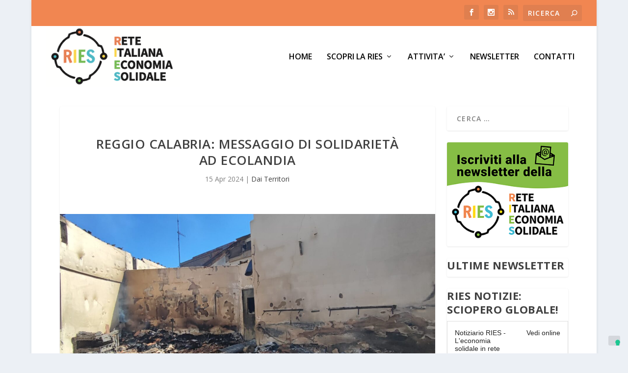

--- FILE ---
content_type: text/html;charset=UTF-8
request_url: https://rete-ries.it/?na=archive&email_id=8
body_size: 18153
content:
<!DOCTYPE html>
<html xmlns="https://www.w3.org/1999/xhtml" xmlns:o="urn:schemas-microsoft-com:office:office">
<head>
<title>{email_subject}</title>
<meta charset="utf-8">
<meta name="viewport" content="width=device-width, initial-scale=1">
<meta http-equiv="X-UA-Compatible" content="IE=edge">
<meta name="format-detection" content="address=no">
<meta name="format-detection" content="telephone=no">
<meta name="format-detection" content="email=no">
<meta name="x-apple-disable-message-reformatting">
<!--[if gte mso 9]><xml><o:OfficeDocumentSettings><o:AllowPNG/><o:PixelsPerInch>96</o:PixelsPerInch></o:OfficeDocumentSettings></xml><![endif]-->
<style type="text/css">
#outlook a{padding:0;}
.ReadMsgBody{width:100%;} .ExternalClass{width:100%;}
.ExternalClass, .ExternalClass p, .ExternalClass span, .ExternalClass font, .ExternalClass td, .ExternalClass div {line-height: 100%;}

body { margin: 0; padding: 0; height: 100%!important; width: 100%!important; -webkit-text-size-adjust: 100%; -ms-text-size-adjust: 100%; mso-line-height-rule: exactly;}
table,td { border-collapse: collapse !important; mso-table-lspace: 0pt; mso-table-rspace: 0pt;}
img { border: 0; height: auto; line-height: 100%; outline: none; text-decoration: none; max-width: 100%!important; -ms-interpolation-mode: bicubic;}
img.aligncenter { display: block; margin: 0 auto;}
@media screen and (max-width: 525px) {
    .pt-1, .padding-top-15 { padding-top: 15px!important; }
    .pb-1, .padding-bottom-15 { padding-bottom: 15px!important; }
    .responsive { width:100%!important; }
    table.responsive { width:100%!important; float: none; display: table; padding-left: 0; padding-right: 0; }
    table[class="responsive"] { width:100%!important; float: none; display: table; padding-left: 0; padding-right: 0; }
    img { max-width: 100%!important }
    img[class="responsive"] { max-width: 100%!important; }
    /* "width: auto" restores the natural dimensions forced with attributes for Outlook */
    .fluid { max-width: 100%!important; width: auto; }
    img[class="fluid"] { max-width: 100%!important; width: auto; }

    .block { display: block; }

    td[class="responsive"]{width:100%!important; max-width: 100%!important; display: block; padding-left: 0 !important; padding-right: 0!important; float: none; }
    td.responsive { width:100%!important; max-width: 100%!important; display: block; padding-left: 0 !important; padding-right: 0!important; float: none; }

    td[class="section-padding-bottom-image"]{
        padding: 50px 15px 0 15px !important;
    }

    .max-width-100 { max-width: 100%!important; }

    /* Obsolete */
    .tnp-grid-column {
        max-width: 100%!important;
    }

}



/* Text */


/* Html */
.html-td-global p {
    font-family: Helvetica, Arial, sans-serif;
    font-size: 16px;
}


/* Last posts */
@media (max-width: 525px) {
    .posts-1-column {
        width: 100%!important;
    }
    .posts-1-image {
        width: 100%!important;
        display: block;
    }
}



/* Columns */
@media only screen and (min-width:480px) {
    .mj-column-per-50 {
        width: 50% !important;
        max-width: 50%;
    }
}

@media only screen and (min-width:480px) {
    .mj-column-per-33 {
        width: 33.333333333333336% !important;
        max-width: 33.333333333333336%;
    }
}

@media only screen and (min-width:480px) {
    .mj-column-per-25 {
        width: 25% !important;
        max-width: 25%;
    }
}

/* List */
@media all and (max-width: 480px) {
    .list-text .mobile {
        font-size: 20px;
    }
}



/* A single full post */

@media all and (max-width: 480px) {
    .single-post-gallery img {
        max-width: 40%;
    }
    .single-post-1-column {
        width: 100%!important;
    }
    .single-post-1-image {
        width: 100%!important;
        display: block;
    }
}



/* Gallery */
.gallery-medium {
        box-sizing: border-box;
        width: 280px;
        height: 200px;
        max-width: 100%!important;
        overflow: hidden;
        display: inline-block;
        text-align: center;
        padding: 0;
        margin: 5px;
    }
@media all and (max-width: 480px) {
    .gallery-thumbnail-img {
        max-width: 45%;
    }
    .gallery-medium {
        max-width: 100%!important;
        height: auto;
        display: block;
        margin-bottom: 10px;
    }
}

</style>
</head>
<body style="margin: 0; padding: 0; line-height: normal; word-spacing: normal;" dir="ltr">

<table cellpadding='0' cellspacing='0' border='0' width='100%'>
<tr>
<td bgcolor='#ffffff' valign='top'><!-- tnp -->

                                <!-- Composer content -->

                            <table border="0" cellpadding="0" cellspacing="0" align="center" width="100%" style="border-collapse: collapse; width: 100%;" class="tnpc-row tnpc-row-block ui-sortable-handle" data-id="preheader">
<tbody><tr><td align="center" style="padding: 0;" class="edit-block"><!--[if mso | IE]><table role="presentation" border="0" cellpadding="0" align="center" cellspacing="0" width="600"><tr><td width="600" style="vertical-align:top;width:600px;"><![endif]--><table type="options" data-json="[base64]" class="tnpc-block-content" border="0" cellpadding="0" align="center" cellspacing="0" width="100%" style="width: 100%!important; max-width: 600px!important">
<tbody><tr><td align="center" style="text-align: center; width: 100% !important; line-height: normal !important; letter-spacing: normal; padding-top: 15px; padding-left: 15px; padding-right: 15px; padding-bottom: 15px; background-color: #ffffff;" bgcolor="#ffffff" width="100%"><table width="100%" border="0" cellpadding="0" cellspacing="0" class="responsive">
    <tbody><tr>
        <td style="font-family: Verdana, Geneva, sans-serif; font-size: 14px; font-weight: normal; color: #222222; line-height: normal !important;" width="50%" valign="top" align="left">
            Notiziario RIES - L'economia solidale in rete        </td>
        <td style="font-family: Verdana, Geneva, sans-serif; font-size: 14px; font-weight: normal; color: #222222; line-height: normal !important;" width="50%" valign="top" align="right">
            <a href="#" target="_blank" rel="noopener" style="font-family: Verdana, Geneva, sans-serif; font-size: 14px; font-weight: normal; color: #222222; text-decoration: none;">Vedi online</a>
        </td>
    </tr>
</tbody></table></td></tr></tbody></table><!--[if mso | IE]></td></tr></table><![endif]--></td></tr></tbody></table><table border="0" cellpadding="0" cellspacing="0" align="center" width="100%" style="border-collapse: collapse; width: 100%;" class="tnpc-row tnpc-row-block ui-sortable-handle" data-id="image">
<tbody><tr><td align="center" style="padding: 0;" class="edit-block"><!--[if mso | IE]><table role="presentation" border="0" cellpadding="0" align="center" cellspacing="0" width="600"><tr><td width="600" style="vertical-align:top;width:600px;"><![endif]--><table type="options" data-json="[base64]" class="tnpc-block-content" border="0" cellpadding="0" align="center" cellspacing="0" width="100%" style="width: 100%!important; max-width: 600px!important">
<tbody><tr><td align="center" style="text-align: center; width: 100% !important; line-height: normal !important; letter-spacing: normal; padding-top: 15px; padding-left: 0px; padding-right: 0px; padding-bottom: 15px; background-color: #ffffff;" bgcolor="#ffffff" width="100%"><table width="100%"><tbody><tr><td align="center"><img src="https://rete-ries.it/wp-content/uploads/newsletter/thumbnails/2022/09/Banner_NEWSLETTER_RIES_Settembre-1200x0.jpg" width="600" height="300" alt="" border="0" style="display: block; max-width: 600px !important; width: 100%; padding: 0; border: 0; font-size: 12px"></td></tr></tbody></table></td></tr></tbody></table><!--[if mso | IE]></td></tr></table><![endif]--></td></tr></tbody></table><table border="0" cellpadding="0" cellspacing="0" align="center" width="100%" style="border-collapse: collapse; width: 100%;" class="tnpc-row tnpc-row-block ui-sortable-handle" data-id="text">
<tbody><tr><td align="center" style="padding: 0;" class="edit-block"><!--[if mso | IE]><table role="presentation" border="0" cellpadding="0" align="center" cellspacing="0" width="600"><tr><td width="600" style="vertical-align:top;width:600px;"><![endif]--><table type="options" data-json="[base64]" class="tnpc-block-content" border="0" cellpadding="0" align="center" cellspacing="0" width="100%" style="width: 100%!important; max-width: 600px!important">
<tbody><tr><td align="center" style="text-align: center; width: 100% !important; line-height: normal !important; letter-spacing: normal; padding-top: 20px; padding-left: 15px; padding-right: 15px; padding-bottom: 20px; background-color: #ffffff;" bgcolor="#ffffff" width="100%"><table width="100%" style="width: 100%!important" border="0" cellpadding="0" cellspacing="0">
    <tbody><tr>
        <td width="100%" valign="top" align="left" style="font-family: Verdana, Geneva, sans-serif; font-size: 16px; font-weight: normal; color: #222222; line-height: 1.5;">
            <h1 style="text-align: left;margin: 0">SCIOPERO GLOBALE!</h1>
<p><strong>70 città d’Italia si ritrovano in piazza per lo Sciopero globale per il clima</strong> indetto da Fridays for Future.&nbsp; Si tratta di una manifestazione molto importante per dare un segnale di presenza democratica e convergenza della società civile a pochi giorni dalle elezioni, in cui il tema è poco presente se non colpevolmente silenziato.</p>
<p>Sul sito dei FFF trovate maggiori informazioni e l’appello “per chiedere ai politici e ai leader mondiali di dare priorità alle persone, non al profitto! #PeopleNotProfit! […] E spingiamo ogni candidat* a considerare e proporre i punti proposti nella nostra Agenda Climatica, che sono solo alcune delle azioni necessarie ora per proteggere il clima”.&nbsp;</p>
<p>Un’altra agenda per le elezioni 2022 più che mai necessaria è quella proposta dalla Coalizione #Cambiamo Agricoltura.&nbsp; Transizione ecologica e agricoltura sono presenti in maniera superficiale nei programmi elettorali, mentre rappresentano, come il clima, la base stessa del nostro futuro.&nbsp; Come RIES abbiamo contribuito alla recente consultazione sul Regolamento europeo per l’uso sostenibile dei pesticidi – facendo riferimento alla controproposta italiana firmata da molte organizzazioni del settore.&nbsp;&nbsp;</p>
<p>Appena due anni fa – partecipando al percorso di quella che poi sarebbe diventata la Società della Cura (e che si incontra nuovamente il 1 ottobre a Roma) – come RIES abbiamo elaborato un comunicato per gli Stati Generali Solidali, per un vero piano di rilancio del Paese che sarebbe fondamentale per un dibattito elettorale – se ci fosse.&nbsp;</p>
<p><strong><a href="https://rete-ries.it/primo-piano/sciopero-globale/" target="_blank" rel="noopener">Continua a leggere sul sito rete-ries.it</a></strong>&nbsp;</p>        </td>
    </tr>
</tbody></table></td></tr></tbody></table><!--[if mso | IE]></td></tr></table><![endif]--></td></tr></tbody></table><table border="0" cellpadding="0" cellspacing="0" align="center" width="100%" style="border-collapse: collapse; width: 100%;" class="tnpc-row tnpc-row-block ui-sortable-handle" data-id="heading">
<tbody><tr><td align="center" style="padding: 0;" class="edit-block"><!--[if mso | IE]><table role="presentation" border="0" cellpadding="0" align="center" cellspacing="0" width="600"><tr><td width="600" style="vertical-align:top;width:600px;"><![endif]--><table type="options" data-json="[base64]" class="tnpc-block-content" border="0" cellpadding="0" align="center" cellspacing="0" width="100%" style="width: 100%!important; max-width: 600px!important">
<tbody><tr><td align="center" style="text-align: center; width: 100% !important; line-height: normal !important; letter-spacing: normal; padding-top: 15px; padding-left: 15px; padding-right: 15px; padding-bottom: 15px; background-color: #f18651;" bgcolor="#f18651" width="100%"><table border="0" cellspacing="0" cellpadding="0" width="100%">
    <tbody><tr>
        <td align="center" valign="middle" style="font-size: 24px;font-family: Verdana, Geneva, sans-serif;font-weight: bold;color: #222222; padding: 0; line-height: normal !important; letter-spacing: normal;">
            NOTIZIE DALLA RETE        </td>
    </tr>
</tbody></table></td></tr></tbody></table><!--[if mso | IE]></td></tr></table><![endif]--></td></tr></tbody></table><table border="0" cellpadding="0" cellspacing="0" align="center" width="100%" style="border-collapse: collapse; width: 100%;" class="tnpc-row tnpc-row-block ui-sortable-handle" data-id="posts">
<tbody><tr><td align="center" style="padding: 0;" class="edit-block"><!--[if mso | IE]><table role="presentation" border="0" cellpadding="0" align="center" cellspacing="0" width="600"><tr><td width="600" style="vertical-align:top;width:600px;"><![endif]--><table type="options" data-json="[base64]" class="tnpc-block-content" border="0" cellpadding="0" align="center" cellspacing="0" width="100%" style="width: 100%!important; max-width: 600px!important">
<tbody><tr><td align="center" style="text-align: center; width: 100% !important; line-height: normal !important; letter-spacing: normal; padding-top: 15px; padding-left: 15px; padding-right: 15px; padding-bottom: 15px; background-color: #ffffff;" bgcolor="#ffffff" width="100%"><table border="0" cellpadding="0" cellspacing="0" width="100%" class="responsive">

            
        <tbody><tr>
            <td valign="top" style="padding: 20px 0 0 0;">

                                    <table width="275" cellpadding="0" cellspacing="0" border="0" align="left" class="responsive">
                        <tbody><tr>
                            <td style="padding-bottom: 20px;" width="100%">
                                <a href="https://rete-ries.it/soci/notizie-soci/il-des-oltreconfin-festeggia-la-settimana-europea-delle-comunita-sostenibili/" target="_blank" rel="noopener nofollow" style="display: inline-block; font-size: 0; text-decoration: none; line-height: normal!important"><img src="https://rete-ries.it/wp-content/uploads/newsletter/thumbnails/2022/09/DES-OLTRECONFIN-600x0.jpeg" width="275" height="154" alt="" border="0" style="display: inline-block; max-width: 100%!important; padding: 0; border: 0; font-size: 12px" class="fluid"></a>                            </td>
                        </tr>
                    </tbody></table>
                
                <table width="275" cellpadding="0" cellspacing="0" border="0" class="responsive" align="right"><tbody><tr><td>

                            <table border="0" cellspacing="0" cellpadding="0" width="100%">
                                
                                <tbody><tr>
                                    <td align="left" style="font-size: 20px;font-family: Verdana, Geneva, sans-serif;font-weight: normal;color: #222222; line-height: normal !important; padding: 0 0 5px 0;" class="title tnpc-row-edit tnpc-inline-editable" data-type="title" data-id="3429" dir="ltr">
                                        <span>
                                            Il Des Oltreconfin festeggia la Settimana europea delle comunità sostenibili                                        </span>
                                    </td>
                                </tr>

                                                                    <tr>
                                        <td align="left" style="font-size: 14px;font-family: Verdana, Geneva, sans-serif;font-weight: normal;color: #222222; line-height: 1.5em !important; padding: 10px 0 15px 0;" class="tnpc-row-edit tnpc-inline-editable" data-type="text" data-id="3429" dir="ltr">
                                                Nella Settimana europea delle comunità sostenibili un weekend di confronto per obiettivi concreti                                        </td>
                                    </tr>
                                
                                                                    <tr>
                                        <td align="left" style="padding: 15px 0;">
                                            <table border="0" cellpadding="0" cellspacing="0" role="presentation" style="margin: 0 auto" align="left"><tbody><tr><td align="center" bgcolor="#f18651" role="presentation" style="border:none;border-radius:3px;cursor:auto;mso-padding-alt:10px 25px;background:#f18651" valign="middle"><a href="https://rete-ries.it/soci/notizie-soci/il-des-oltreconfin-festeggia-la-settimana-europea-delle-comunita-sostenibili/" style="display:inline-block;background:#f18651;color:#ffffff;font-family:Verdana, Geneva, sans-serif;font-size:16px;font-weight:bold;line-height:120%;margin:0;text-decoration:none;text-transform:none;padding:10px 25px;mso-padding-alt:0px;border-radius:3px;" target="_blank">Continua</a></td></tr></tbody></table>                                        </td>
                                    </tr>
                                                            </tbody></table>

                        </td></tr></tbody></table>

            </td>
        </tr>

            
        <tr>
            <td valign="top" style="padding: 20px 0 0 0;">

                                    <table width="275" cellpadding="0" cellspacing="0" border="0" align="left" class="responsive">
                        <tbody><tr>
                            <td style="padding-bottom: 20px;" width="100%">
                                <a href="https://rete-ries.it/dai-territori/tour-per-il-decennale-di-italia-che-cambia/" target="_blank" rel="noopener nofollow" style="display: inline-block; font-size: 0; text-decoration: none; line-height: normal!important"><img src="https://rete-ries.it/wp-content/uploads/newsletter/thumbnails/2022/09/Logo_ICC_10-600x0.png" width="275" height="275" alt="" border="0" style="display: inline-block; max-width: 100%!important; padding: 0; border: 0; font-size: 12px" class="fluid"></a>                            </td>
                        </tr>
                    </tbody></table>
                
                <table width="275" cellpadding="0" cellspacing="0" border="0" class="responsive" align="right"><tbody><tr><td>

                            <table border="0" cellspacing="0" cellpadding="0" width="100%">
                                
                                <tbody><tr>
                                    <td align="left" style="font-size: 20px;font-family: Verdana, Geneva, sans-serif;font-weight: normal;color: #222222; line-height: normal !important; padding: 0 0 5px 0;" class="title tnpc-row-edit tnpc-inline-editable" data-type="title" data-id="3326" dir="ltr">
                                        <span>
                                            Tour per il decennale di “Italia che cambia”                                        </span>
                                    </td>
                                </tr>

                                                                    <tr>
                                        <td align="left" style="font-size: 14px;font-family: Verdana, Geneva, sans-serif;font-weight: normal;color: #222222; line-height: 1.5em !important; padding: 10px 0 15px 0;" class="tnpc-row-edit tnpc-inline-editable" data-type="text" data-id="3326" dir="ltr">
                                                Italia che cambia celebra il decennale con un "viaggio lungo 10 anni": 10 tappe, 10 tematiche, 10 anni e un viaggio per raccontarle                                        </td>
                                    </tr>
                                
                                                                    <tr>
                                        <td align="left" style="padding: 15px 0;">
                                            <table border="0" cellpadding="0" cellspacing="0" role="presentation" style="margin: 0 auto" align="left"><tbody><tr><td align="center" bgcolor="#f18651" role="presentation" style="border:none;border-radius:3px;cursor:auto;mso-padding-alt:10px 25px;background:#f18651" valign="middle"><a href="https://rete-ries.it/dai-territori/tour-per-il-decennale-di-italia-che-cambia/" style="display:inline-block;background:#f18651;color:#ffffff;font-family:Verdana, Geneva, sans-serif;font-size:16px;font-weight:bold;line-height:120%;margin:0;text-decoration:none;text-transform:none;padding:10px 25px;mso-padding-alt:0px;border-radius:3px;" target="_blank">Continua</a></td></tr></tbody></table>                                        </td>
                                    </tr>
                                                            </tbody></table>

                        </td></tr></tbody></table>

            </td>
        </tr>

            
        <tr>
            <td valign="top" style="padding: 20px 0 0 0;">

                                    <table width="275" cellpadding="0" cellspacing="0" border="0" align="left" class="responsive">
                        <tbody><tr>
                            <td style="padding-bottom: 20px;" width="100%">
                                <a href="https://rete-ries.it/soci/notizie-soci/decrescita-silenziosa-intervista-ad-amaia-perez-orozco/" target="_blank" rel="noopener nofollow" style="display: inline-block; font-size: 0; text-decoration: none; line-height: normal!important"><img src="https://rete-ries.it/wp-content/uploads/2022/09/Amaia-Perez-Orozco-1.jpg" width="275" height="183" alt="" border="0" style="display: inline-block; max-width: 100%!important; padding: 0; border: 0; font-size: 12px" class="fluid"></a>                            </td>
                        </tr>
                    </tbody></table>
                
                <table width="275" cellpadding="0" cellspacing="0" border="0" class="responsive" align="right"><tbody><tr><td>

                            <table border="0" cellspacing="0" cellpadding="0" width="100%">
                                
                                <tbody><tr>
                                    <td align="left" style="font-size: 20px;font-family: Verdana, Geneva, sans-serif;font-weight: normal;color: #222222; line-height: normal !important; padding: 0 0 5px 0;" class="title tnpc-row-edit tnpc-inline-editable" data-type="title" data-id="3317" dir="ltr">
                                        <span>
                                            Decrescita silenziosa. Intervista ad Amaia Pérez Orozco                                        </span>
                                    </td>
                                </tr>

                                                                    <tr>
                                        <td align="left" style="font-size: 14px;font-family: Verdana, Geneva, sans-serif;font-weight: normal;color: #222222; line-height: 1.5em !important; padding: 10px 0 15px 0;" class="tnpc-row-edit tnpc-inline-editable" data-type="text" data-id="3317" dir="ltr">
                                                Secondo la femminista spagnola è necessario discutere in modo radicale e democratico il concetto di “vita dignitosa” e capire come organizzarci per sostenerla in modo collettivo, con cura, mutualismo e…                                        </td>
                                    </tr>
                                
                                                                    <tr>
                                        <td align="left" style="padding: 15px 0;">
                                            <table border="0" cellpadding="0" cellspacing="0" role="presentation" style="margin: 0 auto" align="left"><tbody><tr><td align="center" bgcolor="#f18651" role="presentation" style="border:none;border-radius:3px;cursor:auto;mso-padding-alt:10px 25px;background:#f18651" valign="middle"><a href="https://rete-ries.it/soci/notizie-soci/decrescita-silenziosa-intervista-ad-amaia-perez-orozco/" style="display:inline-block;background:#f18651;color:#ffffff;font-family:Verdana, Geneva, sans-serif;font-size:16px;font-weight:bold;line-height:120%;margin:0;text-decoration:none;text-transform:none;padding:10px 25px;mso-padding-alt:0px;border-radius:3px;" target="_blank">Continua</a></td></tr></tbody></table>                                        </td>
                                    </tr>
                                                            </tbody></table>

                        </td></tr></tbody></table>

            </td>
        </tr>

            
        <tr>
            <td valign="top" style="padding: 20px 0 0 0;">

                                    <table width="275" cellpadding="0" cellspacing="0" border="0" align="left" class="responsive">
                        <tbody><tr>
                            <td style="padding-bottom: 20px;" width="100%">
                                <a href="https://rete-ries.it/soci/notizie-soci/consigli-per-un-mondo-decrescente/" target="_blank" rel="noopener nofollow" style="display: inline-block; font-size: 0; text-decoration: none; line-height: normal!important"><img src="https://rete-ries.it/wp-content/uploads/newsletter/thumbnails/2022/09/Intervista-a-Jason-Hickel-600x0.webp" width="275" height="178" alt="" border="0" style="display: inline-block; max-width: 100%!important; padding: 0; border: 0; font-size: 12px" class="fluid"></a>                            </td>
                        </tr>
                    </tbody></table>
                
                <table width="275" cellpadding="0" cellspacing="0" border="0" class="responsive" align="right"><tbody><tr><td>

                            <table border="0" cellspacing="0" cellpadding="0" width="100%">
                                
                                <tbody><tr>
                                    <td align="left" style="font-size: 20px;font-family: Verdana, Geneva, sans-serif;font-weight: normal;color: #222222; line-height: normal !important; padding: 0 0 5px 0;" class="title tnpc-row-edit tnpc-inline-editable" data-type="title" data-id="3310" dir="ltr">
                                        <span>
                                            Consigli per un mondo “decrescente”                                        </span>
                                    </td>
                                </tr>

                                                                    <tr>
                                        <td align="left" style="font-size: 14px;font-family: Verdana, Geneva, sans-serif;font-weight: normal;color: #222222; line-height: 1.5em !important; padding: 10px 0 15px 0;" class="tnpc-row-edit tnpc-inline-editable" data-type="text" data-id="3310" dir="ltr">
                                                Intervista a Jason Hickel: l’antropologo economico propone tre vie per cancellare quella “scarsità artificiale” da cui dipende il capitalismo e che porta le persone e le imprese ad adottare strategie…                                        </td>
                                    </tr>
                                
                                                                    <tr>
                                        <td align="left" style="padding: 15px 0;">
                                            <table border="0" cellpadding="0" cellspacing="0" role="presentation" style="margin: 0 auto" align="left"><tbody><tr><td align="center" bgcolor="#f18651" role="presentation" style="border:none;border-radius:3px;cursor:auto;mso-padding-alt:10px 25px;background:#f18651" valign="middle"><a href="https://rete-ries.it/soci/notizie-soci/consigli-per-un-mondo-decrescente/" style="display:inline-block;background:#f18651;color:#ffffff;font-family:Verdana, Geneva, sans-serif;font-size:16px;font-weight:bold;line-height:120%;margin:0;text-decoration:none;text-transform:none;padding:10px 25px;mso-padding-alt:0px;border-radius:3px;" target="_blank">Continua</a></td></tr></tbody></table>                                        </td>
                                    </tr>
                                                            </tbody></table>

                        </td></tr></tbody></table>

            </td>
        </tr>

            
        <tr>
            <td valign="top" style="padding: 20px 0 0 0;">

                                    <table width="275" cellpadding="0" cellspacing="0" border="0" align="left" class="responsive">
                        <tbody><tr>
                            <td style="padding-bottom: 20px;" width="100%">
                                <a href="https://rete-ries.it/soci/notizie-soci/la-lunga-strada-della-decrescita/" target="_blank" rel="noopener nofollow" style="display: inline-block; font-size: 0; text-decoration: none; line-height: normal!important"><img src="https://rete-ries.it/wp-content/uploads/newsletter/thumbnails/2022/09/Venezia2022_Cacciari-600x0.jpg" width="275" height="194" alt="" border="0" style="display: inline-block; max-width: 100%!important; padding: 0; border: 0; font-size: 12px" class="fluid"></a>                            </td>
                        </tr>
                    </tbody></table>
                
                <table width="275" cellpadding="0" cellspacing="0" border="0" class="responsive" align="right"><tbody><tr><td>

                            <table border="0" cellspacing="0" cellpadding="0" width="100%">
                                
                                <tbody><tr>
                                    <td align="left" style="font-size: 20px;font-family: Verdana, Geneva, sans-serif;font-weight: normal;color: #222222; line-height: normal !important; padding: 0 0 5px 0;" class="title tnpc-row-edit tnpc-inline-editable" data-type="title" data-id="3297" dir="ltr">
                                        <span>
                                            La lunga strada della decrescita                                        </span>
                                    </td>
                                </tr>

                                                                    <tr>
                                        <td align="left" style="font-size: 14px;font-family: Verdana, Geneva, sans-serif;font-weight: normal;color: #222222; line-height: 1.5em !important; padding: 10px 0 15px 0;" class="tnpc-row-edit tnpc-inline-editable" data-type="text" data-id="3297" dir="ltr">
                                                Per capire quanto l’incontro sulla&nbsp;decrescita promosso a Venezia costituisca un passo avanti della capacità di analisi e di proposta dei movimenti serve del tempo. Di certo la decrescita non è…                                        </td>
                                    </tr>
                                
                                                                    <tr>
                                        <td align="left" style="padding: 15px 0;">
                                            <table border="0" cellpadding="0" cellspacing="0" role="presentation" style="margin: 0 auto" align="left"><tbody><tr><td align="center" bgcolor="#f18651" role="presentation" style="border:none;border-radius:3px;cursor:auto;mso-padding-alt:10px 25px;background:#f18651" valign="middle"><a href="https://rete-ries.it/soci/notizie-soci/la-lunga-strada-della-decrescita/" style="display:inline-block;background:#f18651;color:#ffffff;font-family:Verdana, Geneva, sans-serif;font-size:16px;font-weight:bold;line-height:120%;margin:0;text-decoration:none;text-transform:none;padding:10px 25px;mso-padding-alt:0px;border-radius:3px;" target="_blank">Continua</a></td></tr></tbody></table>                                        </td>
                                    </tr>
                                                            </tbody></table>

                        </td></tr></tbody></table>

            </td>
        </tr>

            
        <tr>
            <td valign="top" style="padding: 20px 0 0 0;">

                                    <table width="275" cellpadding="0" cellspacing="0" border="0" align="left" class="responsive">
                        <tbody><tr>
                            <td style="padding-bottom: 20px;" width="100%">
                                <a href="https://rete-ries.it/soci/notizie-soci/festival-della-sostenibilita-di-bergamo/" target="_blank" rel="noopener nofollow" style="display: inline-block; font-size: 0; text-decoration: none; line-height: normal!important"><img src="https://rete-ries.it/wp-content/uploads/newsletter/thumbnails/2022/09/WhatsApp-Image-2022-09-19-at-09.33.07-e1663596418684-600x0.jpeg" width="275" height="143" alt="" border="0" style="display: inline-block; max-width: 100%!important; padding: 0; border: 0; font-size: 12px" class="fluid"></a>                            </td>
                        </tr>
                    </tbody></table>
                
                <table width="275" cellpadding="0" cellspacing="0" border="0" class="responsive" align="right"><tbody><tr><td>

                            <table border="0" cellspacing="0" cellpadding="0" width="100%">
                                
                                <tbody><tr>
                                    <td align="left" style="font-size: 20px;font-family: Verdana, Geneva, sans-serif;font-weight: normal;color: #222222; line-height: normal !important; padding: 0 0 5px 0;" class="title tnpc-row-edit tnpc-inline-editable" data-type="title" data-id="3285" dir="ltr">
                                        <span>
                                            Festival della SOStenibilità di Bergamo                                        </span>
                                    </td>
                                </tr>

                                                                    <tr>
                                        <td align="left" style="font-size: 14px;font-family: Verdana, Geneva, sans-serif;font-weight: normal;color: #222222; line-height: 1.5em !important; padding: 10px 0 15px 0;" class="tnpc-row-edit tnpc-inline-editable" data-type="text" data-id="3285" dir="ltr">
                                                Nella due giorni sul Sentierone tanta partecipazione ai numerosi incontri, laboratori e test drive                                        </td>
                                    </tr>
                                
                                                                    <tr>
                                        <td align="left" style="padding: 15px 0;">
                                            <table border="0" cellpadding="0" cellspacing="0" role="presentation" style="margin: 0 auto" align="left"><tbody><tr><td align="center" bgcolor="#f18651" role="presentation" style="border:none;border-radius:3px;cursor:auto;mso-padding-alt:10px 25px;background:#f18651" valign="middle"><a href="https://rete-ries.it/soci/notizie-soci/festival-della-sostenibilita-di-bergamo/" style="display:inline-block;background:#f18651;color:#ffffff;font-family:Verdana, Geneva, sans-serif;font-size:16px;font-weight:bold;line-height:120%;margin:0;text-decoration:none;text-transform:none;padding:10px 25px;mso-padding-alt:0px;border-radius:3px;" target="_blank">Continua</a></td></tr></tbody></table>                                        </td>
                                    </tr>
                                                            </tbody></table>

                        </td></tr></tbody></table>

            </td>
        </tr>

            
        <tr>
            <td valign="top" style="padding: 20px 0 0 0;">

                                    <table width="275" cellpadding="0" cellspacing="0" border="0" align="left" class="responsive">
                        <tbody><tr>
                            <td style="padding-bottom: 20px;" width="100%">
                                <a href="https://rete-ries.it/soci/notizie-soci/incontro-annuale-2022-di-bilanci-di-giustizia/" target="_blank" rel="noopener nofollow" style="display: inline-block; font-size: 0; text-decoration: none; line-height: normal!important"><img src="https://rete-ries.it/wp-content/uploads/newsletter/thumbnails/2022/09/01-scaled-600x0.jpg" width="275" height="170" alt="" border="0" style="display: inline-block; max-width: 100%!important; padding: 0; border: 0; font-size: 12px" class="fluid"></a>                            </td>
                        </tr>
                    </tbody></table>
                
                <table width="275" cellpadding="0" cellspacing="0" border="0" class="responsive" align="right"><tbody><tr><td>

                            <table border="0" cellspacing="0" cellpadding="0" width="100%">
                                
                                <tbody><tr>
                                    <td align="left" style="font-size: 20px;font-family: Verdana, Geneva, sans-serif;font-weight: normal;color: #222222; line-height: normal !important; padding: 0 0 5px 0;" class="title tnpc-row-edit tnpc-inline-editable" data-type="title" data-id="3253" dir="ltr">
                                        <span>
                                            Incontro Annuale 2022 di Bilanci di Giustizia                                        </span>
                                    </td>
                                </tr>

                                                                    <tr>
                                        <td align="left" style="font-size: 14px;font-family: Verdana, Geneva, sans-serif;font-weight: normal;color: #222222; line-height: 1.5em !important; padding: 10px 0 15px 0;" class="tnpc-row-edit tnpc-inline-editable" data-type="text" data-id="3253" dir="ltr">
                                                “Lavorare in pace. Lavorare per la pace” il titolo dell'incontro svoltosi nell'ultimo fine settimana di agosto, che indica i due temi principali, “pace e nonviolenza” e “reddito e lavoro”, approfonditi…                                        </td>
                                    </tr>
                                
                                                                    <tr>
                                        <td align="left" style="padding: 15px 0;">
                                            <table border="0" cellpadding="0" cellspacing="0" role="presentation" style="margin: 0 auto" align="left"><tbody><tr><td align="center" bgcolor="#f18651" role="presentation" style="border:none;border-radius:3px;cursor:auto;mso-padding-alt:10px 25px;background:#f18651" valign="middle"><a href="https://rete-ries.it/soci/notizie-soci/incontro-annuale-2022-di-bilanci-di-giustizia/" style="display:inline-block;background:#f18651;color:#ffffff;font-family:Verdana, Geneva, sans-serif;font-size:16px;font-weight:bold;line-height:120%;margin:0;text-decoration:none;text-transform:none;padding:10px 25px;mso-padding-alt:0px;border-radius:3px;" target="_blank">Continua</a></td></tr></tbody></table>                                        </td>
                                    </tr>
                                                            </tbody></table>

                        </td></tr></tbody></table>

            </td>
        </tr>

            
        <tr>
            <td valign="top" style="padding: 20px 0 0 0;">

                                    <table width="275" cellpadding="0" cellspacing="0" border="0" align="left" class="responsive">
                        <tbody><tr>
                            <td style="padding-bottom: 20px;" width="100%">
                                <a href="https://rete-ries.it/soci/notizie-soci/serge-latouche-la-sfida-della-decrescita-oggi/" target="_blank" rel="noopener nofollow" style="display: inline-block; font-size: 0; text-decoration: none; line-height: normal!important"><img src="https://rete-ries.it/wp-content/uploads/2022/09/Latouche.jpg" width="275" height="154" alt="" border="0" style="display: inline-block; max-width: 100%!important; padding: 0; border: 0; font-size: 12px" class="fluid"></a>                            </td>
                        </tr>
                    </tbody></table>
                
                <table width="275" cellpadding="0" cellspacing="0" border="0" class="responsive" align="right"><tbody><tr><td>

                            <table border="0" cellspacing="0" cellpadding="0" width="100%">
                                
                                <tbody><tr>
                                    <td align="left" style="font-size: 20px;font-family: Verdana, Geneva, sans-serif;font-weight: normal;color: #222222; line-height: normal !important; padding: 0 0 5px 0;" class="title tnpc-row-edit tnpc-inline-editable" data-type="title" data-id="3244" dir="ltr">
                                        <span>
                                            Serge Latouche: la sfida della decrescita oggi                                        </span>
                                    </td>
                                </tr>

                                                                    <tr>
                                        <td align="left" style="font-size: 14px;font-family: Verdana, Geneva, sans-serif;font-weight: normal;color: #222222; line-height: 1.5em !important; padding: 10px 0 15px 0;" class="tnpc-row-edit tnpc-inline-editable" data-type="text" data-id="3244" dir="ltr">
                                                L'intervento di Serge Latouche ha aperto a Venezia la Conferenza internazionale della decrescita.                                        </td>
                                    </tr>
                                
                                                                    <tr>
                                        <td align="left" style="padding: 15px 0;">
                                            <table border="0" cellpadding="0" cellspacing="0" role="presentation" style="margin: 0 auto" align="left"><tbody><tr><td align="center" bgcolor="#f18651" role="presentation" style="border:none;border-radius:3px;cursor:auto;mso-padding-alt:10px 25px;background:#f18651" valign="middle"><a href="https://rete-ries.it/soci/notizie-soci/serge-latouche-la-sfida-della-decrescita-oggi/" style="display:inline-block;background:#f18651;color:#ffffff;font-family:Verdana, Geneva, sans-serif;font-size:16px;font-weight:bold;line-height:120%;margin:0;text-decoration:none;text-transform:none;padding:10px 25px;mso-padding-alt:0px;border-radius:3px;" target="_blank">Continua</a></td></tr></tbody></table>                                        </td>
                                    </tr>
                                                            </tbody></table>

                        </td></tr></tbody></table>

            </td>
        </tr>

            
        <tr>
            <td valign="top" style="padding: 20px 0 0 0;">

                                    <table width="275" cellpadding="0" cellspacing="0" border="0" align="left" class="responsive">
                        <tbody><tr>
                            <td style="padding-bottom: 20px;" width="100%">
                                <a href="https://rete-ries.it/soci/notizie-soci/agroecologia-nella-valle-delloreto/" target="_blank" rel="noopener nofollow" style="display: inline-block; font-size: 0; text-decoration: none; line-height: normal!important"><img src="https://rete-ries.it/wp-content/uploads/newsletter/thumbnails/2022/09/Agroecologia-Sicilia-600x0.jpeg" width="275" height="206" alt="" border="0" style="display: inline-block; max-width: 100%!important; padding: 0; border: 0; font-size: 12px" class="fluid"></a>                            </td>
                        </tr>
                    </tbody></table>
                
                <table width="275" cellpadding="0" cellspacing="0" border="0" class="responsive" align="right"><tbody><tr><td>

                            <table border="0" cellspacing="0" cellpadding="0" width="100%">
                                
                                <tbody><tr>
                                    <td align="left" style="font-size: 20px;font-family: Verdana, Geneva, sans-serif;font-weight: normal;color: #222222; line-height: normal !important; padding: 0 0 5px 0;" class="title tnpc-row-edit tnpc-inline-editable" data-type="title" data-id="3230" dir="ltr">
                                        <span>
                                            Agroecologia nella Valle dell’Oreto                                        </span>
                                    </td>
                                </tr>

                                                                    <tr>
                                        <td align="left" style="font-size: 14px;font-family: Verdana, Geneva, sans-serif;font-weight: normal;color: #222222; line-height: 1.5em !important; padding: 10px 0 15px 0;" class="tnpc-row-edit tnpc-inline-editable" data-type="text" data-id="3230" dir="ltr">
                                                L’iniziativa del “Comitato Fa’ la Cosa […]                                        </td>
                                    </tr>
                                
                                                                    <tr>
                                        <td align="left" style="padding: 15px 0;">
                                            <table border="0" cellpadding="0" cellspacing="0" role="presentation" style="margin: 0 auto" align="left"><tbody><tr><td align="center" bgcolor="#f18651" role="presentation" style="border:none;border-radius:3px;cursor:auto;mso-padding-alt:10px 25px;background:#f18651" valign="middle"><a href="https://rete-ries.it/soci/notizie-soci/agroecologia-nella-valle-delloreto/" style="display:inline-block;background:#f18651;color:#ffffff;font-family:Verdana, Geneva, sans-serif;font-size:16px;font-weight:bold;line-height:120%;margin:0;text-decoration:none;text-transform:none;padding:10px 25px;mso-padding-alt:0px;border-radius:3px;" target="_blank">Continua</a></td></tr></tbody></table>                                        </td>
                                    </tr>
                                                            </tbody></table>

                        </td></tr></tbody></table>

            </td>
        </tr>

    
</tbody></table></td></tr></tbody></table><!--[if mso | IE]></td></tr></table><![endif]--></td></tr></tbody></table><table border="0" cellpadding="0" cellspacing="0" align="center" width="100%" style="border-collapse: collapse; width: 100%;" class="tnpc-row tnpc-row-block ui-sortable-handle" data-id="heading">
<tbody><tr><td align="center" style="padding: 0;" class="edit-block"><!--[if mso | IE]><table role="presentation" border="0" cellpadding="0" align="center" cellspacing="0" width="600"><tr><td width="600" style="vertical-align:top;width:600px;"><![endif]--><table type="options" data-json="[base64]" class="tnpc-block-content" border="0" cellpadding="0" align="center" cellspacing="0" width="100%" style="width: 100%!important; max-width: 600px!important">
<tbody><tr><td align="center" style="text-align: center; width: 100% !important; line-height: normal !important; letter-spacing: normal; padding-top: 15px; padding-left: 15px; padding-right: 15px; padding-bottom: 15px; background-color: #43bdd5;" bgcolor="#43bdd5" width="100%"><table border="0" cellspacing="0" cellpadding="0" width="100%">
    <tbody><tr>
        <td align="center" valign="middle" style="font-size: 24px;font-family: Verdana, Geneva, sans-serif;font-weight: bold;color: #222222; padding: 0; line-height: normal !important; letter-spacing: normal;">
            NOTIZIE DAL MONDO        </td>
    </tr>
</tbody></table></td></tr></tbody></table><!--[if mso | IE]></td></tr></table><![endif]--></td></tr></tbody></table><table border="0" cellpadding="0" cellspacing="0" align="center" width="100%" style="border-collapse: collapse; width: 100%;" class="tnpc-row tnpc-row-block ui-sortable-handle" data-id="posts">
<tbody><tr><td align="center" style="padding: 0;" class="edit-block"><!--[if mso | IE]><table role="presentation" border="0" cellpadding="0" align="center" cellspacing="0" width="600"><tr><td width="600" style="vertical-align:top;width:600px;"><![endif]--><table type="options" data-json="[base64]" class="tnpc-block-content" border="0" cellpadding="0" align="center" cellspacing="0" width="100%" style="width: 100%!important; max-width: 600px!important">
<tbody><tr><td align="center" style="text-align: center; width: 100% !important; line-height: normal !important; letter-spacing: normal; padding-top: 15px; padding-left: 15px; padding-right: 15px; padding-bottom: 15px; background-color: #ffffff;" bgcolor="#ffffff" width="100%"><table border="0" cellpadding="0" cellspacing="0" width="100%" class="responsive">

            
        <tbody><tr>
            <td valign="top" style="padding: 20px 0 0 0;">

                                    <table width="275" cellpadding="0" cellspacing="0" border="0" align="left" class="responsive">
                        <tbody><tr>
                            <td style="padding-bottom: 20px;" width="100%">
                                <a href="https://rete-ries.it/internazionale/ripess-europe-assemblea-generale-2022/" target="_blank" rel="noopener nofollow" style="display: inline-block; font-size: 0; text-decoration: none; line-height: normal!important"><img src="https://rete-ries.it/wp-content/uploads/newsletter/thumbnails/2022/09/EkoCentrum_Wroclaw_Poland-600x0.jpg" width="275" height="189" alt="" border="0" style="display: inline-block; max-width: 100%!important; padding: 0; border: 0; font-size: 12px" class="fluid"></a>                            </td>
                        </tr>
                    </tbody></table>
                
                <table width="275" cellpadding="0" cellspacing="0" border="0" class="responsive" align="right"><tbody><tr><td>

                            <table border="0" cellspacing="0" cellpadding="0" width="100%">
                                
                                <tbody><tr>
                                    <td align="left" style="font-size: 20px;font-family: Verdana, Geneva, sans-serif;font-weight: normal;color: #222222; line-height: normal !important; padding: 0 0 5px 0;" class="title tnpc-row-edit tnpc-inline-editable" data-type="title" data-id="3485" dir="ltr">
                                        <span>
                                            RIPESS EUROPE: assemblea generale 2022                                        </span>
                                    </td>
                                </tr>

                                                                    <tr>
                                        <td align="left" style="font-size: 14px;font-family: Verdana, Geneva, sans-serif;font-weight: normal;color: #222222; line-height: 1.5em !important; padding: 10px 0 15px 0;" class="tnpc-row-edit tnpc-inline-editable" data-type="text" data-id="3485" dir="ltr">
                                                Quest’anno l’Assemblea generale europea della Rete Intercontinentale per la Promozione dell’Economia Sociale Solidale (RIPESS) si è tenuta a Breslavia (Polonia), ospitata per la prima volta dai membri polacchi. Entrando nel […]                                        </td>
                                    </tr>
                                
                                                                    <tr>
                                        <td align="left" style="padding: 15px 0;">
                                            <table border="0" cellpadding="0" cellspacing="0" role="presentation" style="margin: 0 auto" align="left"><tbody><tr><td align="center" bgcolor="#43bdd5" role="presentation" style="border:none;border-radius:3px;cursor:auto;mso-padding-alt:10px 25px;background:#43bdd5" valign="middle"><a href="https://rete-ries.it/internazionale/ripess-europe-assemblea-generale-2022/" style="display:inline-block;background:#43bdd5;color:#ffffff;font-family:Verdana, Geneva, sans-serif;font-size:16px;font-weight:bold;line-height:120%;margin:0;text-decoration:none;text-transform:none;padding:10px 25px;mso-padding-alt:0px;border-radius:3px;" target="_blank">Continua</a></td></tr></tbody></table>                                        </td>
                                    </tr>
                                                            </tbody></table>

                        </td></tr></tbody></table>

            </td>
        </tr>

            
        <tr>
            <td valign="top" style="padding: 20px 0 0 0;">

                                    <table width="275" cellpadding="0" cellspacing="0" border="0" align="left" class="responsive">
                        <tbody><tr>
                            <td style="padding-bottom: 20px;" width="100%">
                                <a href="https://rete-ries.it/internazionale/ecovillaggi-ed-economia-solidale/" target="_blank" rel="noopener nofollow" style="display: inline-block; font-size: 0; text-decoration: none; line-height: normal!important"><img src="https://rete-ries.it/wp-content/uploads/2022/07/gen_europe_gathering_2022.png" width="275" height="165" alt="" border="0" style="display: inline-block; max-width: 100%!important; padding: 0; border: 0; font-size: 12px" class="fluid"></a>                            </td>
                        </tr>
                    </tbody></table>
                
                <table width="275" cellpadding="0" cellspacing="0" border="0" class="responsive" align="right"><tbody><tr><td>

                            <table border="0" cellspacing="0" cellpadding="0" width="100%">
                                
                                <tbody><tr>
                                    <td align="left" style="font-size: 20px;font-family: Verdana, Geneva, sans-serif;font-weight: normal;color: #222222; line-height: normal !important; padding: 0 0 5px 0;" class="title tnpc-row-edit tnpc-inline-editable" data-type="title" data-id="3124" dir="ltr">
                                        <span>
                                            Ecovillaggi ed Economia Solidale                                        </span>
                                    </td>
                                </tr>

                                                                    <tr>
                                        <td align="left" style="font-size: 14px;font-family: Verdana, Geneva, sans-serif;font-weight: normal;color: #222222; line-height: 1.5em !important; padding: 10px 0 15px 0;" class="tnpc-row-edit tnpc-inline-editable" data-type="text" data-id="3124" dir="ltr">
                                                di Jason Nardi (RIES) e Ruby van der Wekken (URGENCI) – da RIPESS Europe Ananda Gaorii, Vig St, Danimarca. In questo ashram unico del movimento Ananda Marga (oltre che ecovillaggio, […]                                        </td>
                                    </tr>
                                
                                                                    <tr>
                                        <td align="left" style="padding: 15px 0;">
                                            <table border="0" cellpadding="0" cellspacing="0" role="presentation" style="margin: 0 auto" align="left"><tbody><tr><td align="center" bgcolor="#43bdd5" role="presentation" style="border:none;border-radius:3px;cursor:auto;mso-padding-alt:10px 25px;background:#43bdd5" valign="middle"><a href="https://rete-ries.it/internazionale/ecovillaggi-ed-economia-solidale/" style="display:inline-block;background:#43bdd5;color:#ffffff;font-family:Verdana, Geneva, sans-serif;font-size:16px;font-weight:bold;line-height:120%;margin:0;text-decoration:none;text-transform:none;padding:10px 25px;mso-padding-alt:0px;border-radius:3px;" target="_blank">Continua</a></td></tr></tbody></table>                                        </td>
                                    </tr>
                                                            </tbody></table>

                        </td></tr></tbody></table>

            </td>
        </tr>

    
</tbody></table></td></tr></tbody></table><!--[if mso | IE]></td></tr></table><![endif]--></td></tr></tbody></table><table border="0" cellpadding="0" cellspacing="0" align="center" width="100%" style="border-collapse: collapse; width: 100%;" class="tnpc-row tnpc-row-block ui-sortable-handle" data-id="heading">
<tbody><tr><td align="center" style="padding: 0;" class="edit-block"><!--[if mso | IE]><table role="presentation" border="0" cellpadding="0" align="center" cellspacing="0" width="600"><tr><td width="600" style="vertical-align:top;width:600px;"><![endif]--><table type="options" data-json="[base64]" class="tnpc-block-content" border="0" cellpadding="0" align="center" cellspacing="0" width="100%" style="width: 100%!important; max-width: 600px!important">
<tbody><tr><td align="center" style="text-align: center; width: 100% !important; line-height: normal !important; letter-spacing: normal; padding-top: 15px; padding-left: 15px; padding-right: 15px; padding-bottom: 15px; background-color: #f44336;" bgcolor="#f44336" width="100%"><table border="0" cellspacing="0" cellpadding="0" width="100%">
    <tbody><tr>
        <td align="center" valign="middle" style="font-size: 24px;font-family: Verdana, Geneva, sans-serif;font-weight: bold;color: #222222; padding: 0; line-height: normal !important; letter-spacing: normal;">
            CAMPAGNE        </td>
    </tr>
</tbody></table></td></tr></tbody></table><!--[if mso | IE]></td></tr></table><![endif]--></td></tr></tbody></table><table border="0" cellpadding="0" cellspacing="0" align="center" width="100%" style="border-collapse: collapse; width: 100%;" class="tnpc-row tnpc-row-block ui-sortable-handle" data-id="posts">
<tbody><tr><td align="center" style="padding: 0;" class="edit-block"><!--[if mso | IE]><table role="presentation" border="0" cellpadding="0" align="center" cellspacing="0" width="600"><tr><td width="600" style="vertical-align:top;width:600px;"><![endif]--><table type="options" data-json="[base64]" class="tnpc-block-content" border="0" cellpadding="0" align="center" cellspacing="0" width="100%" style="width: 100%!important; max-width: 600px!important">
<tbody><tr><td align="center" style="text-align: center; width: 100% !important; line-height: normal !important; letter-spacing: normal; padding-top: 15px; padding-left: 15px; padding-right: 15px; padding-bottom: 15px; background-color: #ffffff;" bgcolor="#ffffff" width="100%"><table border="0" cellpadding="0" cellspacing="0" width="100%" class="responsive">

            
        <tbody><tr>
            <td valign="top" style="padding: 20px 0 0 0;">

                                    <table width="275" cellpadding="0" cellspacing="0" border="0" align="left" class="responsive">
                        <tbody><tr>
                            <td style="padding-bottom: 20px;" width="100%">
                                <a href="https://rete-ries.it/notizie-campagne/rapporto-siamo-alla-frutta-il-dibattito-e-in-corso/" target="_blank" rel="noopener nofollow" style="display: inline-block; font-size: 0; text-decoration: none; line-height: normal!important"><img src="https://rete-ries.it/wp-content/uploads/newsletter/thumbnails/2022/03/SiamoAllaFrutta_800-600x0.png" width="275" height="154" alt="" border="0" style="display: inline-block; max-width: 100%!important; padding: 0; border: 0; font-size: 12px" class="fluid"></a>                            </td>
                        </tr>
                    </tbody></table>
                
                <table width="275" cellpadding="0" cellspacing="0" border="0" class="responsive" align="right"><tbody><tr><td>

                            <table border="0" cellspacing="0" cellpadding="0" width="100%">
                                
                                <tbody><tr>
                                    <td align="left" style="font-size: 26px;font-family: Verdana, Geneva, sans-serif;font-weight: normal;color: #222222; line-height: normal !important; padding: 0 0 5px 0;" class="title tnpc-row-edit tnpc-inline-editable" data-type="title" data-id="3347" dir="ltr">
                                        <span>
                                            “Siamo alla frutta”: il dibattito è in corso                                        </span>
                                    </td>
                                </tr>

                                                                    <tr>
                                        <td align="left" style="font-size: 16px;font-family: Verdana, Geneva, sans-serif;font-weight: normal;color: #222222; line-height: 1.5em !important; padding: 10px 0 15px 0;" class="tnpc-row-edit tnpc-inline-editable" data-type="text" data-id="3347" dir="ltr">
                                                Il tema centrale dell'appello "Siamo alla frutta" contro la selezione estetica dei prodotti è più che mai attuale: la forte siccità di questa estate sta avendo ripercussioni su alcune produzioni…                                        </td>
                                    </tr>
                                
                                                                    <tr>
                                        <td align="left" style="padding: 15px 0;">
                                            <table border="0" cellpadding="0" cellspacing="0" role="presentation" style="margin: 0 auto" align="left"><tbody><tr><td align="center" bgcolor="#256f9c" role="presentation" style="border:none;border-radius:3px;cursor:auto;mso-padding-alt:10px 25px;background:#256f9c" valign="middle"><a href="https://rete-ries.it/notizie-campagne/rapporto-siamo-alla-frutta-il-dibattito-e-in-corso/" style="display:inline-block;background:#256f9c;color:#ffffff;font-family:Verdana, Geneva, sans-serif;font-size:16px;font-weight:normal;line-height:120%;margin:0;text-decoration:none;text-transform:none;padding:10px 25px;mso-padding-alt:0px;border-radius:3px;" target="_blank">Leggi di più</a></td></tr></tbody></table>                                        </td>
                                    </tr>
                                                            </tbody></table>

                        </td></tr></tbody></table>

            </td>
        </tr>

            
        <tr>
            <td valign="top" style="padding: 20px 0 0 0;">

                                    <table width="275" cellpadding="0" cellspacing="0" border="0" align="left" class="responsive">
                        <tbody><tr>
                            <td style="padding-bottom: 20px;" width="100%">
                                <a href="https://rete-ries.it/campagne/campagna-good-clothes-fair-pay/" target="_blank" rel="noopener nofollow" style="display: inline-block; font-size: 0; text-decoration: none; line-height: normal!important"><img src="https://rete-ries.it/wp-content/uploads/newsletter/thumbnails/2022/09/GoodClothesFairPay-600x0.png" width="275" height="275" alt="" border="0" style="display: inline-block; max-width: 100%!important; padding: 0; border: 0; font-size: 12px" class="fluid"></a>                            </td>
                        </tr>
                    </tbody></table>
                
                <table width="275" cellpadding="0" cellspacing="0" border="0" class="responsive" align="right"><tbody><tr><td>

                            <table border="0" cellspacing="0" cellpadding="0" width="100%">
                                
                                <tbody><tr>
                                    <td align="left" style="font-size: 26px;font-family: Verdana, Geneva, sans-serif;font-weight: normal;color: #222222; line-height: normal !important; padding: 0 0 5px 0;" class="title tnpc-row-edit tnpc-inline-editable" data-type="title" data-id="3338" dir="ltr">
                                        <span>
                                            Campagna Good Clothes, Fair Pay                                        </span>
                                    </td>
                                </tr>

                                                                    <tr>
                                        <td align="left" style="font-size: 16px;font-family: Verdana, Geneva, sans-serif;font-weight: normal;color: #222222; line-height: 1.5em !important; padding: 10px 0 15px 0;" class="tnpc-row-edit tnpc-inline-editable" data-type="text" data-id="3338" dir="ltr">
                                                RIES aderisce a Good Clothes, Fair Pay, una campagna che chiede una legislazione sui salari dignitosi in tutto il settore dell'abbigliamento, del tessile e delle calzature                                        </td>
                                    </tr>
                                
                                                                    <tr>
                                        <td align="left" style="padding: 15px 0;">
                                            <table border="0" cellpadding="0" cellspacing="0" role="presentation" style="margin: 0 auto" align="left"><tbody><tr><td align="center" bgcolor="#256f9c" role="presentation" style="border:none;border-radius:3px;cursor:auto;mso-padding-alt:10px 25px;background:#256f9c" valign="middle"><a href="https://rete-ries.it/campagne/campagna-good-clothes-fair-pay/" style="display:inline-block;background:#256f9c;color:#ffffff;font-family:Verdana, Geneva, sans-serif;font-size:16px;font-weight:normal;line-height:120%;margin:0;text-decoration:none;text-transform:none;padding:10px 25px;mso-padding-alt:0px;border-radius:3px;" target="_blank">Leggi di più</a></td></tr></tbody></table>                                        </td>
                                    </tr>
                                                            </tbody></table>

                        </td></tr></tbody></table>

            </td>
        </tr>

    
</tbody></table></td></tr></tbody></table><!--[if mso | IE]></td></tr></table><![endif]--></td></tr></tbody></table><table border="0" cellpadding="0" cellspacing="0" align="center" width="100%" style="border-collapse: collapse; width: 100%;" class="tnpc-row tnpc-row-block ui-sortable-handle" data-id="heading">
<tbody><tr><td align="center" style="padding: 0;" class="edit-block"><!--[if mso | IE]><table role="presentation" border="0" cellpadding="0" align="center" cellspacing="0" width="600"><tr><td width="600" style="vertical-align:top;width:600px;"><![endif]--><table type="options" data-json="[base64]" class="tnpc-block-content" border="0" cellpadding="0" align="center" cellspacing="0" width="100%" style="width: 100%!important; max-width: 600px!important">
<tbody><tr><td align="center" style="text-align: center; width: 100% !important; line-height: normal !important; letter-spacing: normal; padding-top: 15px; padding-left: 15px; padding-right: 15px; padding-bottom: 15px; background-color: #ffda0f;" bgcolor="#ffda0f" width="100%"><table border="0" cellspacing="0" cellpadding="0" width="100%">
    <tbody><tr>
        <td align="center" valign="middle" style="font-size: 24px;font-family: Verdana, Geneva, sans-serif;font-weight: bold;color: #222222; padding: 0; line-height: normal !important; letter-spacing: normal;">
            FORMAZIONE E RICERCA AZIONE        </td>
    </tr>
</tbody></table></td></tr></tbody></table><!--[if mso | IE]></td></tr></table><![endif]--></td></tr></tbody></table><table border="0" cellpadding="0" cellspacing="0" align="center" width="100%" style="border-collapse: collapse; width: 100%;" class="tnpc-row tnpc-row-block ui-sortable-handle" data-id="posts">
<tbody><tr><td align="center" style="padding: 0;" class="edit-block"><!--[if mso | IE]><table role="presentation" border="0" cellpadding="0" align="center" cellspacing="0" width="600"><tr><td width="600" style="vertical-align:top;width:600px;"><![endif]--><table type="options" data-json="[base64]" class="tnpc-block-content" border="0" cellpadding="0" align="center" cellspacing="0" width="100%" style="width: 100%!important; max-width: 600px!important">
<tbody><tr><td align="center" style="text-align: center; width: 100% !important; line-height: normal !important; letter-spacing: normal; padding-top: 15px; padding-left: 15px; padding-right: 15px; padding-bottom: 15px; background-color: #ffffff;" bgcolor="#ffffff" width="100%"><table width="100%" cellpadding="0" cellspacing="0" border="0" style="margin-bottom: 20px">
            <tbody><tr>
                <td align="center">
                    <a href="https://rete-ries.it/formazione/scuola-di-attivazione-politica-facciamo-comunita-trasformative-area-nord-e-centro/" target="_blank" rel="noopener nofollow" style="display: inline-block; font-size: 0; text-decoration: none; line-height: normal!important"><img src="https://rete-ries.it/wp-content/uploads/newsletter/thumbnails/2022/04/Scuola-di-attivazione-politica-2022-scaled-600x0.jpg" width="570" height="264" alt="" border="0" style="display: inline-block; max-width: 100%!important; padding: 0; border: 0; font-size: 12px" class=""></a>                </td>
            </tr>
        </tbody></table>
    
    <table width="100%" cellpadding="0" cellspacing="0" border="0" class="responsive" style="margin: 0;">
        <tbody><tr>
            <td>

                <table border="0" cellspacing="0" cellpadding="0" width="100%">


                    <tbody><tr>
                        <td align="left" style="font-size: 20px;font-family: Verdana, Geneva, sans-serif;font-weight: normal;color: #222222; line-height: normal!important; padding: 0 0 5px 0;" class="tnpc-row-edit tnpc-inline-editable" data-type="title" data-id="3488" dir="ltr">
                                Scuola di attivazione politica “Facciamo Comunità Trasformative” – Area Nord e Centro                        </td>
                    </tr>

                    
                                            <tr>
                            <td align="left" style="font-size: 14px;font-family: Verdana, Geneva, sans-serif;font-weight: normal;color: #222222; line-height: 1.5em!important; padding: 10px 0 15px 0;" class="tnpc-row-edit tnpc-inline-editable" data-type="text" data-id="3488" dir="ltr">
                                Riparte la scuola: iscrizioni per i residenti nella macro regione Nord entro il 15 ottobre 2022, mentre per i residenti nella macro regione Centro, entro il 7 gennaio 2023                            </td>
                        </tr>
                    
                                            <tr>
                            <td align="left" inline-class="button">
                                <table border="0" cellpadding="0" cellspacing="0" role="presentation" style="margin: 0 auto" align="center"><tbody><tr><td align="center" bgcolor="#ffda0f" role="presentation" style="border:none;border-radius:3px;cursor:auto;mso-padding-alt:10px 25px;background:#ffda0f" valign="middle"><a href="https://rete-ries.it/formazione/scuola-di-attivazione-politica-facciamo-comunita-trasformative-area-nord-e-centro/" style="display:inline-block;background:#ffda0f;color:#ffffff;font-family:Verdana, Geneva, sans-serif;font-size:20px;font-weight:bold;line-height:120%;margin:0;text-decoration:none;text-transform:none;padding:10px 25px;mso-padding-alt:0px;border-radius:3px;" target="_blank">Continua</a></td></tr></tbody></table>                            </td>
                        </tr>
                                        <tr>
                        <td style="padding: 10px">&nbsp;</td>
                    </tr>
                </tbody></table>

            </td>
        </tr>
    </tbody></table>


    
            <table width="100%" cellpadding="0" cellspacing="0" border="0" style="margin-bottom: 20px">
            <tbody><tr>
                <td align="center">
                    <a href="https://rete-ries.it/formazione/valutare-insieme-la-valutazione-dellimpatto-sociale-il-progetto-devisus/" target="_blank" rel="noopener nofollow" style="display: inline-block; font-size: 0; text-decoration: none; line-height: normal!important"><img src="https://rete-ries.it/wp-content/uploads/newsletter/thumbnails/2022/09/DEVISUS_rencontre_lille_0922-600x0.jpg" width="570" height="427" alt="" border="0" style="display: inline-block; max-width: 100%!important; padding: 0; border: 0; font-size: 12px" class=""></a>                </td>
            </tr>
        </tbody></table>
    
    <table width="100%" cellpadding="0" cellspacing="0" border="0" class="responsive" style="margin: 0;">
        <tbody><tr>
            <td>

                <table border="0" cellspacing="0" cellpadding="0" width="100%">


                    <tbody><tr>
                        <td align="left" style="font-size: 20px;font-family: Verdana, Geneva, sans-serif;font-weight: normal;color: #222222; line-height: normal!important; padding: 0 0 5px 0;" class="tnpc-row-edit tnpc-inline-editable" data-type="title" data-id="3437" dir="ltr">
                                Valutare insieme la valutazione dell’impatto sociale: il progetto DEVISUS                        </td>
                    </tr>

                    
                                            <tr>
                            <td align="left" style="font-size: 14px;font-family: Verdana, Geneva, sans-serif;font-weight: normal;color: #222222; line-height: 1.5em!important; padding: 10px 0 15px 0;" class="tnpc-row-edit tnpc-inline-editable" data-type="text" data-id="3437" dir="ltr">
                                Il 3-4 ottobre 2022 a Roma si terrà il terzo degli incontri previsti dal progetto DEVISUS (Development of an Ecosystem for Valuing Social Impact and Social Utility – Sviluppare un…                            </td>
                        </tr>
                    
                                            <tr>
                            <td align="left" inline-class="button">
                                <table border="0" cellpadding="0" cellspacing="0" role="presentation" style="margin: 0 auto" align="center"><tbody><tr><td align="center" bgcolor="#ffda0f" role="presentation" style="border:none;border-radius:3px;cursor:auto;mso-padding-alt:10px 25px;background:#ffda0f" valign="middle"><a href="https://rete-ries.it/formazione/valutare-insieme-la-valutazione-dellimpatto-sociale-il-progetto-devisus/" style="display:inline-block;background:#ffda0f;color:#ffffff;font-family:Verdana, Geneva, sans-serif;font-size:20px;font-weight:bold;line-height:120%;margin:0;text-decoration:none;text-transform:none;padding:10px 25px;mso-padding-alt:0px;border-radius:3px;" target="_blank">Continua</a></td></tr></tbody></table>                            </td>
                        </tr>
                                        <tr>
                        <td style="padding: 10px">&nbsp;</td>
                    </tr>
                </tbody></table>

            </td>
        </tr>
    </tbody></table>


    
            <table width="100%" cellpadding="0" cellspacing="0" border="0" style="margin-bottom: 20px">
            <tbody><tr>
                <td align="center">
                    <a href="https://rete-ries.it/formazione/save-the-date-3-10-open-day-master-tilt/" target="_blank" rel="noopener nofollow" style="display: inline-block; font-size: 0; text-decoration: none; line-height: normal!important"><img src="https://rete-ries.it/wp-content/uploads/newsletter/thumbnails/2022/09/OPEN-DAY_Master-SIT-600x0.jpg" width="570" height="321" alt="" border="0" style="display: inline-block; max-width: 100%!important; padding: 0; border: 0; font-size: 12px" class=""></a>                </td>
            </tr>
        </tbody></table>
    
    <table width="100%" cellpadding="0" cellspacing="0" border="0" class="responsive" style="margin: 0;">
        <tbody><tr>
            <td>

                <table border="0" cellspacing="0" cellpadding="0" width="100%">


                    <tbody><tr>
                        <td align="left" style="font-size: 20px;font-family: Verdana, Geneva, sans-serif;font-weight: normal;color: #222222; line-height: normal!important; padding: 0 0 5px 0;" class="tnpc-row-edit tnpc-inline-editable" data-type="title" data-id="3354" dir="ltr">
                                Save the date: 3/10 Open day Master TiLT                        </td>
                    </tr>

                    
                                            <tr>
                            <td align="left" style="font-size: 14px;font-family: Verdana, Geneva, sans-serif;font-weight: normal;color: #222222; line-height: 1.5em!important; padding: 10px 0 15px 0;" class="tnpc-row-edit tnpc-inline-editable" data-type="text" data-id="3354" dir="ltr">
                                Open day di presentazione e iscrizioni aperte per il nuovo Master Saperi in Transizione                            </td>
                        </tr>
                    
                                            <tr>
                            <td align="left" inline-class="button">
                                <table border="0" cellpadding="0" cellspacing="0" role="presentation" style="margin: 0 auto" align="center"><tbody><tr><td align="center" bgcolor="#ffda0f" role="presentation" style="border:none;border-radius:3px;cursor:auto;mso-padding-alt:10px 25px;background:#ffda0f" valign="middle"><a href="https://rete-ries.it/formazione/save-the-date-3-10-open-day-master-tilt/" style="display:inline-block;background:#ffda0f;color:#ffffff;font-family:Verdana, Geneva, sans-serif;font-size:20px;font-weight:bold;line-height:120%;margin:0;text-decoration:none;text-transform:none;padding:10px 25px;mso-padding-alt:0px;border-radius:3px;" target="_blank">Continua</a></td></tr></tbody></table>                            </td>
                        </tr>
                                        <tr>
                        <td style="padding: 10px">&nbsp;</td>
                    </tr>
                </tbody></table>

            </td>
        </tr>
    </tbody></table></td></tr></tbody></table><!--[if mso | IE]></td></tr></table><![endif]--></td></tr></tbody></table><table border="0" cellpadding="0" cellspacing="0" align="center" width="100%" style="border-collapse: collapse; width: 100%;" class="tnpc-row tnpc-row-block ui-sortable-handle" data-id="image">
<tbody><tr><td align="center" style="padding: 0;" class="edit-block"><!--[if mso | IE]><table role="presentation" border="0" cellpadding="0" align="center" cellspacing="0" width="600"><tr><td width="600" style="vertical-align:top;width:600px;"><![endif]--><table type="options" data-json="[base64]/c3ViYWdlbnppYT05MDAiLCJ3aWR0aCI6IjAiLCJhbGlnbiI6ImNlbnRlciIsImlubGluZV9lZGl0cyI6IiIsInBsYWNlaG9sZGVyIjoiIiwiaW1hZ2UtdXJsIjoiIiwiYmxvY2tfaWQiOiJpbWFnZSJ9" class="tnpc-block-content" border="0" cellpadding="0" align="center" cellspacing="0" width="100%" style="width: 100%!important; max-width: 600px!important">
<tbody><tr><td align="center" style="text-align: center; width: 100% !important; line-height: normal !important; letter-spacing: normal; padding-top: 15px; padding-left: 0px; padding-right: 0px; padding-bottom: 25px; background-color: #ffffff;" bgcolor="#ffffff" width="100%"><table width="100%"><tbody><tr><td align="center"><a href="https://www.eticarcaes.it/?subagenzia=900" target="_blank" rel="noopener nofollow" style="display: block; font-size: 0; text-decoration: none; line-height: normal!important"><img src="https://rete-ries.it/wp-content/uploads/2022/03/Banner_ETICAR_Leaderboard_2021.gif" width="600" height="74" alt="ETICAR - Assicurazione RCA per l'economia solidale" border="0" style="display: block; max-width: 600px !important; width: 100%; padding: 0; border: 0; font-size: 12px"></a></td></tr></tbody></table></td></tr></tbody></table><!--[if mso | IE]></td></tr></table><![endif]--></td></tr></tbody></table><table border="0" cellpadding="0" cellspacing="0" align="center" width="100%" style="border-collapse: collapse; width: 100%;" class="tnpc-row tnpc-row-block ui-sortable-handle" data-id="heading">
<tbody><tr><td align="center" style="padding: 0;" class="edit-block"><!--[if mso | IE]><table role="presentation" border="0" cellpadding="0" align="center" cellspacing="0" width="600"><tr><td width="600" style="vertical-align:top;width:600px;"><![endif]--><table type="options" data-json="[base64]" class="tnpc-block-content" border="0" cellpadding="0" align="center" cellspacing="0" width="100%" style="width: 100%!important; max-width: 600px!important">
<tbody><tr><td align="center" style="text-align: center; width: 100% !important; line-height: normal !important; letter-spacing: normal; padding-top: 15px; padding-left: 15px; padding-right: 15px; padding-bottom: 15px; background-color: #88bd44;" bgcolor="#88bd44" width="100%"><table border="0" cellspacing="0" cellpadding="0" width="100%">
    <tbody><tr>
        <td align="center" valign="middle" style="font-size: 24px;font-family: Verdana, Geneva, sans-serif;font-weight: bold;color: #222222; padding: 0; line-height: normal !important; letter-spacing: normal;">
            I PROSSIMI EVENTI        </td>
    </tr>
</tbody></table></td></tr></tbody></table><!--[if mso | IE]></td></tr></table><![endif]--></td></tr></tbody></table><table border="0" cellpadding="0" cellspacing="0" align="center" width="100%" style="border-collapse: collapse; width: 100%;" class="tnpc-row tnpc-row-block ui-sortable-handle" data-id="tec-list">
<tbody><tr><td align="center" style="padding: 0;" class="edit-block"><!--[if mso | IE]><table role="presentation" border="0" cellpadding="0" align="center" cellspacing="0" width="600"><tr><td width="600" style="vertical-align:top;width:600px;"><![endif]--><table type="options" data-json="[base64]" class="tnpc-block-content" border="0" cellpadding="0" align="center" cellspacing="0" width="100%" style="width: 100%!important; max-width: 600px!important">
<tbody><tr><td align="center" style="text-align: center; width: 100% !important; line-height: normal !important; letter-spacing: normal; padding-top: 15px; padding-left: 15px; padding-right: 15px; padding-bottom: 15px; background-color: #ffffff;" bgcolor="#ffffff" width="100%"><div style="padding-bottom: 20px;">
            <span style="display: inline-block; font-size: 0; text-decoration: none; line-height: normal!important"><img src="https://rete-ries.it/wp-content/uploads/newsletter/thumbnails/2022/09/Festival-transizione-ecologica_Pagina_1-1200x500-c.jpg" width="570" height="237" alt="" border="0" style="display: inline-block; max-width: 100%!important; padding: 0; border: 0; font-size: 12px" class=""></span>        </div>
    

    <div style="padding-bottom: 20px; text-align: center;">
        <a style="font-size: 18px;font-family: Verdana, Geneva, sans-serif;font-weight: bold;color: #222222; line-height: normal!important; text-decoration: none;" href="https://rete-ries.it/evento/a-firenze-il-festival-della-transizione-ecologica/" target="_blank">A Firenze il Festival della Transizione Ecologica</a>
    </div>

    <div style="font-size: 14px;font-family: Verdana, Geneva, sans-serif;font-weight: normal;color: #222222; color: #444444; padding-bottom: 15px; font-weight: bold;">
        1 Ottobre 2022    </div>

    
            <div style="font-size: 14px;font-family: Verdana, Geneva, sans-serif;font-weight: normal;color: #222222; line-height: normal!important; padding-bottom: 20px; font-weight: bold;">
            <span style="font-size: 14px;font-family: Verdana, Geneva, sans-serif;font-weight: normal;color: #222222; line-height: normal!important; font-weight: bold;">Firenze, complesso Le Murate</span>
            <br>
            <span style="font-size: 14px;font-family: Verdana, Geneva, sans-serif;font-weight: normal;color: #222222; line-height: normal!important; font-weight: bold;"></span> -
            <span style="font-size: 14px;font-family: Verdana, Geneva, sans-serif;font-weight: normal;color: #222222; line-height: normal!important; font-weight: bold;"></span>
        </div>
    
    <div style="font-size: 14px;font-family: Verdana, Geneva, sans-serif;font-weight: normal;color: #222222; line-height: 1.5em!important; padding-bottom:20px;">
        Il&nbsp;1 ottobre 2022&nbsp;si terrà a Firenze, nella…    </div>

    <div style="text-align: center; padding-bottom:30px;">
        <table border="0" cellpadding="0" cellspacing="0" role="presentation" style="margin: 0 auto" align="center" width="center"><tbody><tr><td align="center" bgcolor="#88bd44" role="presentation" style="border:none;border-radius:3px;cursor:auto;mso-padding-alt:10px 25px;background:#88bd44" valign="middle"><a href="https://rete-ries.it/evento/a-firenze-il-festival-della-transizione-ecologica/" style="display:inline-block;background:#88bd44;color:#ffffff;font-family:Verdana, Geneva, sans-serif;font-size:16px;font-weight:bold;line-height:120%;margin:0;text-decoration:none;text-transform:none;padding:10px 25px;mso-padding-alt:0px;border-radius:3px;" target="_blank">Maggiori info</a></td></tr></tbody></table>    </div>
    <br><br>

    

            <div style="padding-bottom: 20px;">
            <span style="display: inline-block; font-size: 0; text-decoration: none; line-height: normal!important"><img src="https://rete-ries.it/wp-content/uploads/2022/09/rethinkable.jpeg" width="330" height="185" alt="" border="0" style="display: inline-block; max-width: 100%!important; padding: 0; border: 0; font-size: 12px" class=""></span>        </div>
    

    <div style="padding-bottom: 20px; text-align: center;">
        <a style="font-size: 18px;font-family: Verdana, Geneva, sans-serif;font-weight: bold;color: #222222; line-height: normal!important; text-decoration: none;" href="https://rete-ries.it/evento/rethinkable-festival-delle-economie-trasformative-e-delle-comunita-territoriali/" target="_blank">RETHINKABLE, Festival delle economie trasformative e delle comunità territoriali</a>
    </div>

    <div style="font-size: 14px;font-family: Verdana, Geneva, sans-serif;font-weight: normal;color: #222222; color: #444444; padding-bottom: 15px; font-weight: bold;">
        14 Ottobre 2022&nbsp;-&nbsp;22 Ottobre 2022    </div>

    
            <div style="font-size: 14px;font-family: Verdana, Geneva, sans-serif;font-weight: normal;color: #222222; line-height: normal!important; padding-bottom: 20px; font-weight: bold;">
            <span style="font-size: 14px;font-family: Verdana, Geneva, sans-serif;font-weight: normal;color: #222222; line-height: normal!important; font-weight: bold;">Gorizia</span>
            <br>
            <span style="font-size: 14px;font-family: Verdana, Geneva, sans-serif;font-weight: normal;color: #222222; line-height: normal!important; font-weight: bold;">Gorizia</span> -
            <span style="font-size: 14px;font-family: Verdana, Geneva, sans-serif;font-weight: normal;color: #222222; line-height: normal!important; font-weight: bold;"></span>
        </div>
    
    <div style="font-size: 14px;font-family: Verdana, Geneva, sans-serif;font-weight: normal;color: #222222; line-height: 1.5em!important; padding-bottom:20px;">
        Nei weekend dal 14 al 22 ottobre, un&nbsp;Festival…    </div>

    <div style="text-align: center; padding-bottom:30px;">
        <table border="0" cellpadding="0" cellspacing="0" role="presentation" style="margin: 0 auto" align="center" width="center"><tbody><tr><td align="center" bgcolor="#88bd44" role="presentation" style="border:none;border-radius:3px;cursor:auto;mso-padding-alt:10px 25px;background:#88bd44" valign="middle"><a href="https://rete-ries.it/evento/rethinkable-festival-delle-economie-trasformative-e-delle-comunita-territoriali/" style="display:inline-block;background:#88bd44;color:#ffffff;font-family:Verdana, Geneva, sans-serif;font-size:16px;font-weight:bold;line-height:120%;margin:0;text-decoration:none;text-transform:none;padding:10px 25px;mso-padding-alt:0px;border-radius:3px;" target="_blank">Maggiori info</a></td></tr></tbody></table>    </div>
    <br><br>

    

            <div style="padding-bottom: 20px;">
            <span style="display: inline-block; font-size: 0; text-decoration: none; line-height: normal!important"><img src="https://rete-ries.it/wp-content/uploads/newsletter/thumbnails/2022/09/FLCG_Trento-1200x500-c.jpg" width="570" height="277" alt="" border="0" style="display: inline-block; max-width: 100%!important; padding: 0; border: 0; font-size: 12px" class=""></span>        </div>
    

    <div style="padding-bottom: 20px; text-align: center;">
        <a style="font-size: 18px;font-family: Verdana, Geneva, sans-serif;font-weight: bold;color: #222222; line-height: normal!important; text-decoration: none;" href="https://rete-ries.it/evento/fa-la-cosa-giusta-trento/" target="_blank">Fà la cosa giusta! Trento</a>
    </div>

    <div style="font-size: 14px;font-family: Verdana, Geneva, sans-serif;font-weight: normal;color: #222222; color: #444444; padding-bottom: 15px; font-weight: bold;">
        21 Ottobre 2022&nbsp;-&nbsp;23 Ottobre 2022    </div>

    
    
    <div style="font-size: 14px;font-family: Verdana, Geneva, sans-serif;font-weight: normal;color: #222222; line-height: 1.5em!important; padding-bottom:20px;">
        Ritorna a Trento la tradizionale fiera…    </div>

    <div style="text-align: center; padding-bottom:30px;">
        <table border="0" cellpadding="0" cellspacing="0" role="presentation" style="margin: 0 auto" align="center" width="center"><tbody><tr><td align="center" bgcolor="#88bd44" role="presentation" style="border:none;border-radius:3px;cursor:auto;mso-padding-alt:10px 25px;background:#88bd44" valign="middle"><a href="https://rete-ries.it/evento/fa-la-cosa-giusta-trento/" style="display:inline-block;background:#88bd44;color:#ffffff;font-family:Verdana, Geneva, sans-serif;font-size:16px;font-weight:bold;line-height:120%;margin:0;text-decoration:none;text-transform:none;padding:10px 25px;mso-padding-alt:0px;border-radius:3px;" target="_blank">Maggiori info</a></td></tr></tbody></table>    </div>
    <br><br></td></tr></tbody></table><!--[if mso | IE]></td></tr></table><![endif]--></td></tr></tbody></table><table border="0" cellpadding="0" cellspacing="0" align="center" width="100%" style="border-collapse: collapse; width: 100%;" class="tnpc-row tnpc-row-block ui-sortable-handle" data-id="separator">
<tbody><tr><td align="center" style="padding: 0;" class="edit-block"><!--[if mso | IE]><table role="presentation" border="0" cellpadding="0" align="center" cellspacing="0" width="600"><tr><td width="600" style="vertical-align:top;width:600px;"><![endif]--><table type="options" data-json="[base64]" class="tnpc-block-content" border="0" cellpadding="0" align="center" cellspacing="0" width="100%" style="width: 100%!important; max-width: 600px!important">
<tbody><tr><td align="center" style="text-align: center; width: 100% !important; line-height: normal !important; letter-spacing: normal; padding-top: 20px; padding-left: 20px; padding-right: 20px; padding-bottom: 20px; background-color: #ffffff;" bgcolor="#ffffff" width="100%"><table border="0" cellpadding="0" cellspacing="0" width="100%">
    <tbody><tr>
        <td style="border-bottom: 9px solid #8fce00;"></td>
    </tr>
</tbody></table></td></tr></tbody></table><!--[if mso | IE]></td></tr></table><![endif]--></td></tr></tbody></table><table border="0" cellpadding="0" cellspacing="0" align="center" width="100%" style="border-collapse: collapse; width: 100%;" class="tnpc-row tnpc-row-block ui-sortable-handle" data-id="text">
<tbody><tr><td align="center" style="padding: 0;" class="edit-block"><!--[if mso | IE]><table role="presentation" border="0" cellpadding="0" align="center" cellspacing="0" width="600"><tr><td width="600" style="vertical-align:top;width:600px;"><![endif]--><table type="options" data-json="[base64]" class="tnpc-block-content" border="0" cellpadding="0" align="center" cellspacing="0" width="100%" style="width: 100%!important; max-width: 600px!important">
<tbody><tr><td align="center" style="text-align: center; width: 100% !important; line-height: normal !important; letter-spacing: normal; padding-top: 20px; padding-left: 15px; padding-right: 15px; padding-bottom: 20px; background-color: #ffffff;" bgcolor="#ffffff" width="100%"><table width="100%" style="width: 100%!important" border="0" cellpadding="0" cellspacing="0">
    <tbody><tr>
        <td width="100%" valign="top" align="left" style="font-family: Verdana, Geneva, sans-serif; font-size: 16px; font-weight: normal; color: #222222; line-height: 1.5;">
            <p class="docData;DOCY;v5;2425;[base64]/[base64]" style="margin-top: 0pt;margin-bottom: 0pt;border: none;text-align: center"><em><span style="font-family: 'Arial';font-size: 10pt;color: #000000">Rimani aggiornato sulle notizie e gli eventi del mondo dell’Economia Solidale<br></span></em><em><span style="font-family: 'Arial';font-size: 10pt;color: #000000">con un’unica lettera mensile</span></em><em><span style="font-family: 'Arial';font-size: 10pt;color: #000000">:</span></em></p>
<p class="docData;DOCY;v5;2425;[base64]/[base64]" style="margin-top: 0pt;margin-bottom: 0pt;border: none;text-align: center"><em><span style="font-family: 'Arial';font-size: 10pt;color: #000000"><strong>clicca qui sotto e </strong></span><span style="font-family: 'Arial';font-size: 10pt;color: #000000"><b>iscriviti&nbsp;</b></span></em><em><span style="font-family: 'Arial';font-size: 10pt;color: #000000"><b>alla Newsletter di RIES!</b></span></em></p>        </td>
    </tr>
</tbody></table></td></tr></tbody></table><!--[if mso | IE]></td></tr></table><![endif]--></td></tr></tbody></table><table border="0" cellpadding="0" cellspacing="0" align="center" width="100%" style="border-collapse: collapse; width: 100%;" class="tnpc-row tnpc-row-block ui-sortable-handle" data-id="image">
<tbody><tr><td align="center" style="padding: 0;" class="edit-block"><!--[if mso | IE]><table role="presentation" border="0" cellpadding="0" align="center" cellspacing="0" width="600"><tr><td width="600" style="vertical-align:top;width:600px;"><![endif]--><table type="options" data-json="[base64]" class="tnpc-block-content" border="0" cellpadding="0" align="center" cellspacing="0" width="100%" style="width: 100%!important; max-width: 600px!important">
<tbody><tr><td align="center" style="text-align: center; width: 100% !important; line-height: normal !important; letter-spacing: normal; padding-top: 15px; padding-left: 0px; padding-right: 0px; padding-bottom: 15px; background-color: #ffffff;" bgcolor="#ffffff" width="100%"><table width="100%"><tbody><tr><td align="center"><a href="https://rete-ries.it/newsletter/" target="_blank" rel="noopener nofollow" style="display: block; font-size: 0; text-decoration: none; line-height: normal!important"><img src="https://rete-ries.it/wp-content/uploads/2022/03/BannerRIES468x60_Newsletter.jpg" width="468" height="60" alt="" border="0" style="display: block; max-width: 468px !important; width: 100%; padding: 0; border: 0; font-size: 12px"></a></td></tr></tbody></table></td></tr></tbody></table><!--[if mso | IE]></td></tr></table><![endif]--></td></tr></tbody></table><table border="0" cellpadding="0" cellspacing="0" align="center" width="100%" style="border-collapse: collapse; width: 100%;" class="tnpc-row tnpc-row-block ui-sortable-handle" data-id="separator">
<tbody><tr><td align="center" style="padding: 0;" class="edit-block"><!--[if mso | IE]><table role="presentation" border="0" cellpadding="0" align="center" cellspacing="0" width="600"><tr><td width="600" style="vertical-align:top;width:600px;"><![endif]--><table type="options" data-json="[base64]" class="tnpc-block-content" border="0" cellpadding="0" align="center" cellspacing="0" width="100%" style="width: 100%!important; max-width: 600px!important">
<tbody><tr><td align="center" style="text-align: center; width: 100% !important; line-height: normal !important; letter-spacing: normal; padding-top: 20px; padding-left: 20px; padding-right: 20px; padding-bottom: 20px; background-color: #ffffff;" bgcolor="#ffffff" width="100%"><table border="0" cellpadding="0" cellspacing="0" width="100%">
    <tbody><tr>
        <td style="border-bottom: 9px solid #8fce00;"></td>
    </tr>
</tbody></table></td></tr></tbody></table><!--[if mso | IE]></td></tr></table><![endif]--></td></tr></tbody></table>

<table border="0" cellpadding="0" cellspacing="0" align="center" width="100%" style="border-collapse: collapse; width: 100%;" class="tnpc-row tnpc-row-block ui-sortable-handle" data-id="footer">
<tbody><tr><td align="center" style="padding: 0;" class="edit-block"><!--[if mso | IE]><table role="presentation" border="0" cellpadding="0" align="center" cellspacing="0" width="600"><tr><td width="600" style="vertical-align:top;width:600px;"><![endif]--><table type="options" data-json="[base64]" class="tnpc-block-content" border="0" cellpadding="0" align="center" cellspacing="0" width="100%" style="width: 100%!important; max-width: 600px!important">
<tbody><tr><td align="center" style="text-align: center; width: 100% !important; line-height: normal !important; letter-spacing: normal; padding-top: 15px; padding-left: 15px; padding-right: 15px; padding-bottom: 15px; background-color: #ffffff;" bgcolor="#ffffff" width="100%"><a style="font-size: 13px;font-family: Verdana, Geneva, sans-serif;font-weight: normal;color: #222222; text-decoration: none; line-height: normal;" href="#" target="_blank">Disiscriviti</a><span style="font-size: 13px;font-family: Verdana, Geneva, sans-serif;font-weight: normal;color: #222222; text-decoration: none; line-height: normal;">&nbsp;&nbsp;&nbsp;|&nbsp;&nbsp;&nbsp;</span><a style="font-size: 13px;font-family: Verdana, Geneva, sans-serif;font-weight: normal;color: #222222; text-decoration: none; line-height: normal;" href="#" target="_blank">Gestisci la tua iscrizione</a><span style="font-size: 13px;font-family: Verdana, Geneva, sans-serif;font-weight: normal;color: #222222; text-decoration: none; line-height: normal;">&nbsp;&nbsp;&nbsp;|&nbsp;&nbsp;&nbsp;</span><a style="font-size: 13px;font-family: Verdana, Geneva, sans-serif;font-weight: normal;color: #222222; text-decoration: none; line-height: normal;" href="#" target="_blank">Vedi online</a></td></tr></tbody></table><!--[if mso | IE]></td></tr></table><![endif]--></td></tr></tbody></table>







































































































































<!-- /tnp -->
</td>
</tr>
</table>

</body>
</html>